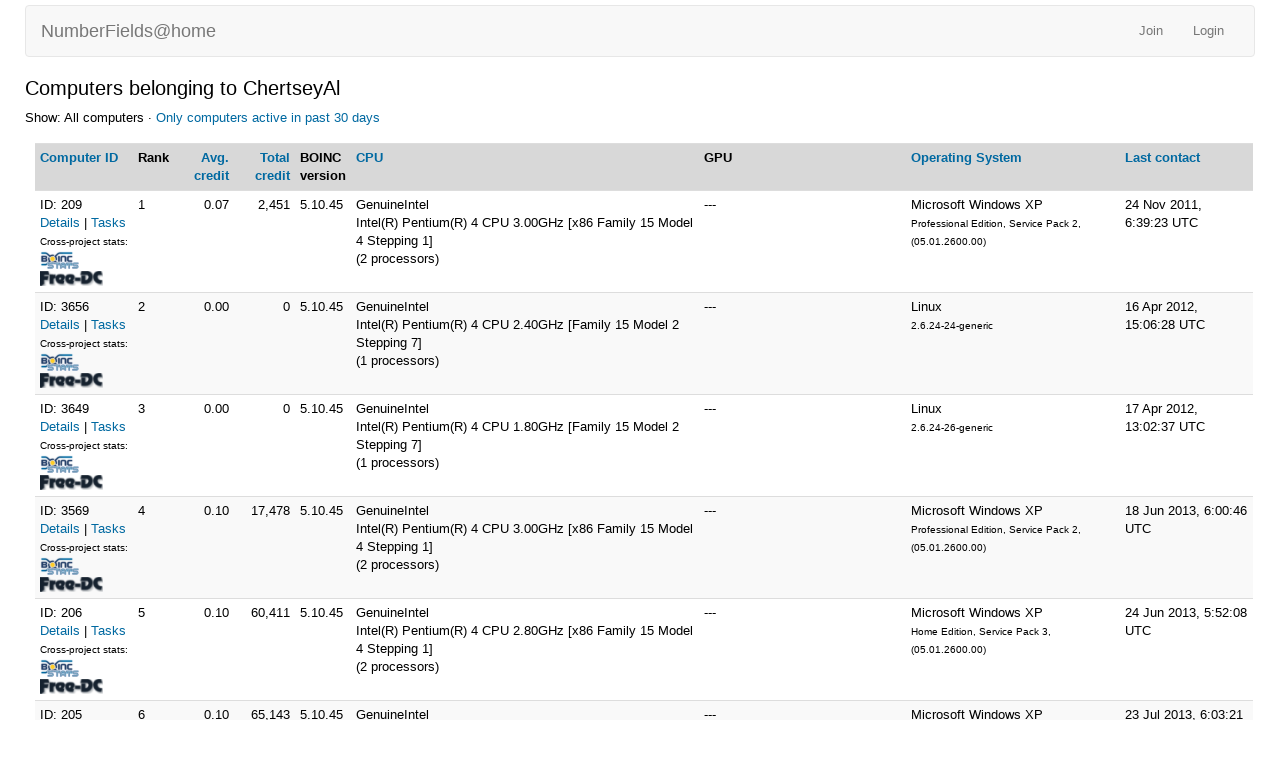

--- FILE ---
content_type: text/html; charset=utf-8
request_url: https://numberfields.asu.edu/NumberFields/hosts_user.php?sort=rpc_time&rev=1&show_all=1&userid=86
body_size: 3423
content:
<!DOCTYPE html>
        <html lang="en">
        <head>
    
        <meta name="viewport" content="width=device-width, initial-scale=1">
    <title>Computers belonging to ChertseyAl</title>

        <meta charset="utf-8">
    
            <link type="text/css" rel="stylesheet" href="https://numberfields.asu.edu/NumberFields//bootstrap.min.css" media="all">
        
            <link rel=stylesheet type="text/css" href="https://numberfields.asu.edu/NumberFields/main.css">
        
            <link rel=stylesheet type="text/css" href="https://numberfields.asu.edu/NumberFields/white.css">
        
        <link rel=alternate type="application/rss+xml" title="RSS 2.0" href="https://numberfields.asu.edu/NumberFields/rss_main.php">
        </head>
    <body >
<!-- SVN VERSIONS -->
<!-- $Id$ -->
<!-- $Id: pm.inc 14019 2007-11-01 23:04:39Z davea $ -->
<!-- $Id$ -->
<!-- $Id$ -->
<!-- $Id$ -->
<!-- $Id$ -->
<!-- $Id$ -->
<!-- $Id$ -->
<!-- $Id$ -->
<!-- $Id$ -->
<div class="container-fluid">
    <nav class="navbar navbar-default">

  <div class="container-fluid">
    <div class="navbar-header">
      <button type="button" class="navbar-toggle" data-toggle="collapse" data-target="#myNavbar">
        <span class="icon-bar"></span>
        <span class="icon-bar"></span>
        <span class="icon-bar"></span>
      </button>
      <a class="navbar-brand" href=http://numberfields.asu.edu/NumberFields/>NumberFields@home</a>
    </div>
    <div class="collapse navbar-collapse" id="myNavbar">
      <ul class="nav navbar-nav">
    
      </ul>
      <ul class="nav navbar-nav navbar-right">
    
                <li><a href="https://numberfields.asu.edu/NumberFields/signup.php">Join</a></li>
                <li><a href="https://numberfields.asu.edu/NumberFields/login_form.php">Login</a></li>
                
      </ul>
    </div>
  </div>
</nav>
    <h2>Computers belonging to ChertseyAl</h2>
<p>Show: All computers &middot; <a href=hosts_user.php?sort=rpc_time&rev=1&show_all=0&userid=86>Only computers active in past 30 days</a><p><div class="table">
      <table  width="100%" class="table table-condensed table-striped" >
    <tr><th  class="bg-default"><a href=hosts_user.php?sort=id&rev=1&show_all=1&userid=86>Computer ID</a></th><th  class="bg-default">Rank</th><th style="text-align:right;" class="bg-default"><a href=hosts_user.php?sort=expavg_credit&rev=1&show_all=1&userid=86>Avg. credit</a></th><th style="text-align:right;" class="bg-default"><a href=hosts_user.php?sort=total_credit&rev=1&show_all=1&userid=86>Total credit</a></th><th  class="bg-default">BOINC<br>version</th><th  class="bg-default"><a href=hosts_user.php?sort=cpu&rev=1&show_all=1&userid=86>CPU</a></th><th  class="bg-default">GPU</th><th  class="bg-default"><a href=hosts_user.php?sort=os&rev=1&show_all=1&userid=86>Operating System</a></th><th  class="bg-default"><a href=hosts_user.php?sort=rpc_time&rev=0&show_all=1&userid=86>Last contact</a></th></tr>
<tr><td>ID: 209
        <br><a href=show_host_detail.php?hostid=209>Details</a>
    
        | <a href=results.php?hostid=209>Tasks</a>
        
                <br><nobr><small>Cross-project stats:</small></nobr><br><a href=http://boincstats.com/en/stats/-1/host/detail/c8c2901e60423208b81f1e8d9f842454><img class="icon" border=2 src=img/boincstats_icon.png alt="BOINCstats.com"></a> <a href=http://stats.free-dc.org/stats.php?page=hostbycpid&cpid=c8c2901e60423208b81f1e8d9f842454><img class="icon" border=2 src=img/freedc_icon.png alt="Free-DC"></a> 
        </td>
    <td>1</td>

                <td align=right>0.07</td>
                <td align=right>2,451</td>
            <td>5.10.45</td>
            <td>GenuineIntel<br>Intel(R) Pentium(R) 4 CPU 3.00GHz [x86 Family 15 Model 4 Stepping 1]<br>(2 processors)
</td>
            <td>---</td>
            <td>Microsoft Windows XP<br><small>Professional Edition, Service Pack 2, (05.01.2600.00)</small></td>
            <td>24 Nov 2011, 6:39:23 UTC</td>
            </tr>
<tr><td>ID: 3656
        <br><a href=show_host_detail.php?hostid=3656>Details</a>
    
        | <a href=results.php?hostid=3656>Tasks</a>
        
                <br><nobr><small>Cross-project stats:</small></nobr><br><a href=http://boincstats.com/en/stats/-1/host/detail/e86e399e20a4946606bd8797bfb6d417><img class="icon" border=2 src=img/boincstats_icon.png alt="BOINCstats.com"></a> <a href=http://stats.free-dc.org/stats.php?page=hostbycpid&cpid=e86e399e20a4946606bd8797bfb6d417><img class="icon" border=2 src=img/freedc_icon.png alt="Free-DC"></a> 
        </td>
    <td>2</td>

                <td align=right>0.00</td>
                <td align=right>0</td>
            <td>5.10.45</td>
            <td>GenuineIntel<br>Intel(R) Pentium(R) 4 CPU 2.40GHz [Family 15 Model 2 Stepping 7]<br>(1 processors)
</td>
            <td>---</td>
            <td>Linux<br><small>2.6.24-24-generic</small></td>
            <td>16 Apr 2012, 15:06:28 UTC</td>
            </tr>
<tr><td>ID: 3649
        <br><a href=show_host_detail.php?hostid=3649>Details</a>
    
        | <a href=results.php?hostid=3649>Tasks</a>
        
                <br><nobr><small>Cross-project stats:</small></nobr><br><a href=http://boincstats.com/en/stats/-1/host/detail/6177b8f625baae207325df2fed60c58f><img class="icon" border=2 src=img/boincstats_icon.png alt="BOINCstats.com"></a> <a href=http://stats.free-dc.org/stats.php?page=hostbycpid&cpid=6177b8f625baae207325df2fed60c58f><img class="icon" border=2 src=img/freedc_icon.png alt="Free-DC"></a> 
        </td>
    <td>3</td>

                <td align=right>0.00</td>
                <td align=right>0</td>
            <td>5.10.45</td>
            <td>GenuineIntel<br>Intel(R) Pentium(R) 4 CPU 1.80GHz [Family 15 Model 2 Stepping 7]<br>(1 processors)
</td>
            <td>---</td>
            <td>Linux<br><small>2.6.24-26-generic</small></td>
            <td>17 Apr 2012, 13:02:37 UTC</td>
            </tr>
<tr><td>ID: 3569
        <br><a href=show_host_detail.php?hostid=3569>Details</a>
    
        | <a href=results.php?hostid=3569>Tasks</a>
        
                <br><nobr><small>Cross-project stats:</small></nobr><br><a href=http://boincstats.com/en/stats/-1/host/detail/09220b6d047f669e6df853d0dd409c1b><img class="icon" border=2 src=img/boincstats_icon.png alt="BOINCstats.com"></a> <a href=http://stats.free-dc.org/stats.php?page=hostbycpid&cpid=09220b6d047f669e6df853d0dd409c1b><img class="icon" border=2 src=img/freedc_icon.png alt="Free-DC"></a> 
        </td>
    <td>4</td>

                <td align=right>0.10</td>
                <td align=right>17,478</td>
            <td>5.10.45</td>
            <td>GenuineIntel<br>Intel(R) Pentium(R) 4 CPU 3.00GHz [x86 Family 15 Model 4 Stepping 1]<br>(2 processors)
</td>
            <td>---</td>
            <td>Microsoft Windows XP<br><small>Professional Edition, Service Pack 2, (05.01.2600.00)</small></td>
            <td>18 Jun 2013, 6:00:46 UTC</td>
            </tr>
<tr><td>ID: 206
        <br><a href=show_host_detail.php?hostid=206>Details</a>
    
        | <a href=results.php?hostid=206>Tasks</a>
        
                <br><nobr><small>Cross-project stats:</small></nobr><br><a href=http://boincstats.com/en/stats/-1/host/detail/27790f10f08ffcf0fce56c792c0f83c8><img class="icon" border=2 src=img/boincstats_icon.png alt="BOINCstats.com"></a> <a href=http://stats.free-dc.org/stats.php?page=hostbycpid&cpid=27790f10f08ffcf0fce56c792c0f83c8><img class="icon" border=2 src=img/freedc_icon.png alt="Free-DC"></a> 
        </td>
    <td>5</td>

                <td align=right>0.10</td>
                <td align=right>60,411</td>
            <td>5.10.45</td>
            <td>GenuineIntel<br>Intel(R) Pentium(R) 4 CPU 2.80GHz [x86 Family 15 Model 4 Stepping 1]<br>(2 processors)
</td>
            <td>---</td>
            <td>Microsoft Windows XP<br><small>Home Edition, Service Pack 3, (05.01.2600.00)</small></td>
            <td>24 Jun 2013, 5:52:08 UTC</td>
            </tr>
<tr><td>ID: 205
        <br><a href=show_host_detail.php?hostid=205>Details</a>
    
        | <a href=results.php?hostid=205>Tasks</a>
        
                <br><nobr><small>Cross-project stats:</small></nobr><br><a href=http://boincstats.com/en/stats/-1/host/detail/917e40cbdf6de121debf7adea63b0202><img class="icon" border=2 src=img/boincstats_icon.png alt="BOINCstats.com"></a> <a href=http://stats.free-dc.org/stats.php?page=hostbycpid&cpid=917e40cbdf6de121debf7adea63b0202><img class="icon" border=2 src=img/freedc_icon.png alt="Free-DC"></a> 
        </td>
    <td>6</td>

                <td align=right>0.10</td>
                <td align=right>65,143</td>
            <td>5.10.45</td>
            <td>GenuineIntel<br>Intel(R) Pentium(R) 4 CPU 2.80GHz [x86 Family 15 Model 4 Stepping 1]<br>(2 processors)
</td>
            <td>---</td>
            <td>Microsoft Windows XP<br><small>Professional Edition, Service Pack 2, (05.01.2600.00)</small></td>
            <td>23 Jul 2013, 6:03:21 UTC</td>
            </tr>
<tr><td>ID: 204
        <br><a href=show_host_detail.php?hostid=204>Details</a>
    
        | <a href=results.php?hostid=204>Tasks</a>
        
                <br><nobr><small>Cross-project stats:</small></nobr><br><a href=http://boincstats.com/en/stats/-1/host/detail/94af699c2a98493fb815fa08b9e8fc47><img class="icon" border=2 src=img/boincstats_icon.png alt="BOINCstats.com"></a> <a href=http://stats.free-dc.org/stats.php?page=hostbycpid&cpid=94af699c2a98493fb815fa08b9e8fc47><img class="icon" border=2 src=img/freedc_icon.png alt="Free-DC"></a> 
        </td>
    <td>7</td>

                <td align=right>0.08</td>
                <td align=right>67,212</td>
            <td>5.10.45</td>
            <td>GenuineIntel<br>Intel(R) Pentium(R) 4 CPU 2.80GHz [x86 Family 15 Model 2 Stepping 9]<br>(2 processors)
</td>
            <td>---</td>
            <td>Microsoft Windows XP<br><small>Professional Edition, Service Pack 2, (05.01.2600.00)</small></td>
            <td>23 Jul 2013, 11:20:34 UTC</td>
            </tr>
<tr><td>ID: 15232
        <br><a href=show_host_detail.php?hostid=15232>Details</a>
    
        | <a href=results.php?hostid=15232>Tasks</a>
        
                <br><nobr><small>Cross-project stats:</small></nobr><br><a href=http://boincstats.com/en/stats/-1/host/detail/787056096ff4ef8eceee7f8574ccf0a6><img class="icon" border=2 src=img/boincstats_icon.png alt="BOINCstats.com"></a> <a href=http://stats.free-dc.org/stats.php?page=hostbycpid&cpid=787056096ff4ef8eceee7f8574ccf0a6><img class="icon" border=2 src=img/freedc_icon.png alt="Free-DC"></a> 
        </td>
    <td>8</td>

                <td align=right>0.00</td>
                <td align=right>0</td>
            <td>5.10.45</td>
            <td>GenuineIntel<br>Intel(R) Pentium(R) 4 CPU 1.80GHz [Family 15 Model 2 Stepping 7]<br>(1 processors)
</td>
            <td>---</td>
            <td>Linux<br><small>2.6.24-32-generic</small></td>
            <td>5 Oct 2013, 16:21:43 UTC</td>
            </tr>
<tr><td>ID: 115
        <br><a href=show_host_detail.php?hostid=115>Details</a>
    
        | <a href=results.php?hostid=115>Tasks</a>
        
                <br><nobr><small>Cross-project stats:</small></nobr><br><a href=http://boincstats.com/en/stats/-1/host/detail/2352a7156aee72272a0753aa33e448ff><img class="icon" border=2 src=img/boincstats_icon.png alt="BOINCstats.com"></a> <a href=http://stats.free-dc.org/stats.php?page=hostbycpid&cpid=2352a7156aee72272a0753aa33e448ff><img class="icon" border=2 src=img/freedc_icon.png alt="Free-DC"></a> 
        </td>
    <td>9</td>

                <td align=right>0.10</td>
                <td align=right>2,395</td>
            <td>6.10.60</td>
            <td>GenuineIntel<br>Intel(R) Celeron(R) CPU 2.93GHz [Family 15 Model 4 Stepping 1]<br>(1 processors)
</td>
            <td>---</td>
            <td>Microsoft Windows XP<br><small>Home x86 Edition, Service Pack 2, (05.01.2600.00)</small></td>
            <td>24 Jan 2014, 10:31:50 UTC</td>
            </tr>
<tr><td>ID: 116
        <br><a href=show_host_detail.php?hostid=116>Details</a>
    
        | <a href=results.php?hostid=116>Tasks</a>
        
                <br><nobr><small>Cross-project stats:</small></nobr><br><a href=http://boincstats.com/en/stats/-1/host/detail/3017253b6a0ad765c3415fc1b09b3f74><img class="icon" border=2 src=img/boincstats_icon.png alt="BOINCstats.com"></a> <a href=http://stats.free-dc.org/stats.php?page=hostbycpid&cpid=3017253b6a0ad765c3415fc1b09b3f74><img class="icon" border=2 src=img/freedc_icon.png alt="Free-DC"></a> 
        </td>
    <td>10</td>

                <td align=right>0.00</td>
                <td align=right>0</td>
            <td>5.10.45</td>
            <td>GenuineIntel<br>Intel(R) Pentium(R) 4 CPU 2.40GHz [Family 15 Model 2 Stepping 7]<br>(1 processors)
</td>
            <td>---</td>
            <td>Linux<br><small>2.6.24-24-generic</small></td>
            <td>16 Aug 2014, 6:16:46 UTC</td>
            </tr>
<tr><td>ID: 114
        <br><a href=show_host_detail.php?hostid=114>Details</a>
    
        | <a href=results.php?hostid=114>Tasks</a>
        
                <br><nobr><small>Cross-project stats:</small></nobr><br><a href=http://boincstats.com/en/stats/-1/host/detail/ad772f12c646394e2e3da5ee64798e28><img class="icon" border=2 src=img/boincstats_icon.png alt="BOINCstats.com"></a> <a href=http://stats.free-dc.org/stats.php?page=hostbycpid&cpid=ad772f12c646394e2e3da5ee64798e28><img class="icon" border=2 src=img/freedc_icon.png alt="Free-DC"></a> 
        </td>
    <td>11</td>

                <td align=right>0.09</td>
                <td align=right>6,719</td>
            <td>7.0.64</td>
            <td>GenuineIntel<br>Intel(R) Celeron(R) M CPU        440  @ 1.86GHz [Family 6 Model 14 Stepping 12]<br>(1 processors)
</td>
            <td>---</td>
            <td>Microsoft Windows Vista<br><small>Home Basic x86 Edition, (06.00.6000.00)</small></td>
            <td>19 Sep 2014, 4:12:14 UTC</td>
            </tr>
<tr><td>ID: 6872
        <br><a href=show_host_detail.php?hostid=6872>Details</a>
    
        | <a href=results.php?hostid=6872>Tasks</a>
        
                <br><nobr><small>Cross-project stats:</small></nobr><br><a href=http://boincstats.com/en/stats/-1/host/detail/89d8fd907956e07502e28d93610f6579><img class="icon" border=2 src=img/boincstats_icon.png alt="BOINCstats.com"></a> <a href=http://stats.free-dc.org/stats.php?page=hostbycpid&cpid=89d8fd907956e07502e28d93610f6579><img class="icon" border=2 src=img/freedc_icon.png alt="Free-DC"></a> 
        </td>
    <td>12</td>

                <td align=right>0.09</td>
                <td align=right>70,796</td>
            <td>5.10.45</td>
            <td>GenuineIntel<br>Intel(R) Pentium(R) 4 CPU 3.00GHz [x86 Family 15 Model 4 Stepping 1]<br>(2 processors)
</td>
            <td>---</td>
            <td>Microsoft Windows XP<br><small>Professional Edition, Service Pack 3, (05.01.2600.00)</small></td>
            <td>26 Sep 2014, 5:55:04 UTC</td>
            </tr>
<tr><td>ID: 19774
        <br><a href=show_host_detail.php?hostid=19774>Details</a>
    
        | <a href=results.php?hostid=19774>Tasks</a>
        
                <br><nobr><small>Cross-project stats:</small></nobr><br><a href=http://boincstats.com/en/stats/-1/host/detail/71fb26bd2ad20392f15ccbec71c1557c><img class="icon" border=2 src=img/boincstats_icon.png alt="BOINCstats.com"></a> <a href=http://stats.free-dc.org/stats.php?page=hostbycpid&cpid=71fb26bd2ad20392f15ccbec71c1557c><img class="icon" border=2 src=img/freedc_icon.png alt="Free-DC"></a> 
        </td>
    <td>13</td>

                <td align=right>0.08</td>
                <td align=right>2,269</td>
            <td>6.12.33</td>
            <td>GenuineIntel<br>Intel(R) Pentium(R) 4 CPU 1.80GHz [Family 15 Model 2 Stepping 7]<br>(1 processors)
</td>
            <td>---</td>
            <td>Linux<br><small>2.6.32-64-generic</small></td>
            <td>27 Nov 2014, 5:45:16 UTC</td>
            </tr>
<tr><td>ID: 207
        <br><a href=show_host_detail.php?hostid=207>Details</a>
    
        | <a href=results.php?hostid=207>Tasks</a>
        
                <br><nobr><small>Cross-project stats:</small></nobr><br><a href=http://boincstats.com/en/stats/-1/host/detail/99d45b99da7d6a5b02b6b03770691c41><img class="icon" border=2 src=img/boincstats_icon.png alt="BOINCstats.com"></a> <a href=http://stats.free-dc.org/stats.php?page=hostbycpid&cpid=99d45b99da7d6a5b02b6b03770691c41><img class="icon" border=2 src=img/freedc_icon.png alt="Free-DC"></a> 
        </td>
    <td>14</td>

                <td align=right>0.09</td>
                <td align=right>117,418</td>
            <td>7.4.22</td>
            <td>GenuineIntel<br>Intel(R) Pentium(R) 4 CPU 2.80GHz [Family 15 Model 3 Stepping 4]<br>(2 processors)
</td>
            <td>---</td>
            <td>Microsoft Windows XP<br><small>Professional x86 Edition, Service Pack 3, (05.01.2600.00)</small></td>
            <td>20 Dec 2014, 6:57:11 UTC</td>
            </tr>
<tr><td>ID: 210
        <br><a href=show_host_detail.php?hostid=210>Details</a>
    
        | <a href=results.php?hostid=210>Tasks</a>
        
                <br><nobr><small>Cross-project stats:</small></nobr><br><a href=http://boincstats.com/en/stats/-1/host/detail/8a9d707e40cb35bf8021c18a812ab6d6><img class="icon" border=2 src=img/boincstats_icon.png alt="BOINCstats.com"></a> <a href=http://stats.free-dc.org/stats.php?page=hostbycpid&cpid=8a9d707e40cb35bf8021c18a812ab6d6><img class="icon" border=2 src=img/freedc_icon.png alt="Free-DC"></a> 
        </td>
    <td>15</td>

                <td align=right>0.10</td>
                <td align=right>136,250</td>
            <td>5.10.45</td>
            <td>GenuineIntel<br>Intel(R) Pentium(R) 4 CPU 3.00GHz [x86 Family 15 Model 4 Stepping 1]<br>(2 processors)
</td>
            <td>---</td>
            <td>Microsoft Windows XP<br><small>Professional Edition, Service Pack 3, (05.01.2600.00)</small></td>
            <td>20 Dec 2014, 7:15:44 UTC</td>
            </tr>
<tr><td>ID: 18958
        <br><a href=show_host_detail.php?hostid=18958>Details</a>
    
        | <a href=results.php?hostid=18958>Tasks</a>
        
                <br><nobr><small>Cross-project stats:</small></nobr><br><a href=http://boincstats.com/en/stats/-1/host/detail/aa0fbd0e3bb49c7c5704c8a15bed9946><img class="icon" border=2 src=img/boincstats_icon.png alt="BOINCstats.com"></a> <a href=http://stats.free-dc.org/stats.php?page=hostbycpid&cpid=aa0fbd0e3bb49c7c5704c8a15bed9946><img class="icon" border=2 src=img/freedc_icon.png alt="Free-DC"></a> 
        </td>
    <td>16</td>

                <td align=right>0.09</td>
                <td align=right>33,197</td>
            <td>6.12.33</td>
            <td>GenuineIntel<br>Intel(R) Pentium(R) 4 CPU 3.00GHz [Family 15 Model 4 Stepping 1]<br>(2 processors)
</td>
            <td>---</td>
            <td>Linux<br><small>2.6.32-64-generic</small></td>
            <td>20 Dec 2014, 17:18:47 UTC</td>
            </tr>
<tr><td>ID: 3466
        <br><a href=show_host_detail.php?hostid=3466>Details</a>
    
        | <a href=results.php?hostid=3466>Tasks</a>
        
                <br><nobr><small>Cross-project stats:</small></nobr><br><a href=http://boincstats.com/en/stats/-1/host/detail/da1588eebd235ce32e352577a60addd7><img class="icon" border=2 src=img/boincstats_icon.png alt="BOINCstats.com"></a> <a href=http://stats.free-dc.org/stats.php?page=hostbycpid&cpid=da1588eebd235ce32e352577a60addd7><img class="icon" border=2 src=img/freedc_icon.png alt="Free-DC"></a> 
        </td>
    <td>17</td>

                <td align=right>0.09</td>
                <td align=right>107,284</td>
            <td>7.4.22</td>
            <td>GenuineIntel<br>Intel(R) Pentium(R) 4 CPU 3.00GHz [Family 15 Model 4 Stepping 1]<br>(2 processors)
</td>
            <td>---</td>
            <td>Microsoft Windows XP<br><small>Professional x86 Edition, Service Pack 2, (05.01.2600.00)</small></td>
            <td>21 Dec 2014, 19:02:18 UTC</td>
            </tr>
<tr><td>ID: 19037
        <br><a href=show_host_detail.php?hostid=19037>Details</a>
    
        | <a href=results.php?hostid=19037>Tasks</a>
        
                <br><nobr><small>Cross-project stats:</small></nobr><br><a href=http://boincstats.com/en/stats/-1/host/detail/26ded78e9aa9e338a971ae1ea64e9488><img class="icon" border=2 src=img/boincstats_icon.png alt="BOINCstats.com"></a> <a href=http://stats.free-dc.org/stats.php?page=hostbycpid&cpid=26ded78e9aa9e338a971ae1ea64e9488><img class="icon" border=2 src=img/freedc_icon.png alt="Free-DC"></a> 
        </td>
    <td>18</td>

                <td align=right>0.10</td>
                <td align=right>62,831</td>
            <td>7.4.12</td>
            <td>GenuineIntel<br>Intel(R) Pentium(R) 4 CPU 2.80GHz [Family 15 Model 4 Stepping 1]<br>(2 processors)
</td>
            <td>NVIDIA GeForce 210 (511MB) driver: 327.23</td>
            <td>Microsoft Windows XP<br><small>Professional x86 Edition, Service Pack 2, (05.01.2600.00)</small></td>
            <td>21 Dec 2014, 21:59:59 UTC</td>
            </tr>
<tr><td>ID: 19861
        <br><a href=show_host_detail.php?hostid=19861>Details</a>
    
        | <a href=results.php?hostid=19861>Tasks</a>
        
                <br><nobr><small>Cross-project stats:</small></nobr><br><a href=http://boincstats.com/en/stats/-1/host/detail/cfc42c56abbcb018eaf747509bb144a0><img class="icon" border=2 src=img/boincstats_icon.png alt="BOINCstats.com"></a> <a href=http://stats.free-dc.org/stats.php?page=hostbycpid&cpid=cfc42c56abbcb018eaf747509bb144a0><img class="icon" border=2 src=img/freedc_icon.png alt="Free-DC"></a> 
        </td>
    <td>19</td>

                <td align=right>0.09</td>
                <td align=right>64,712</td>
            <td>5.10.45</td>
            <td>GenuineIntel<br>Intel(R) Pentium(R) 4 CPU 3.00GHz [x86 Family 15 Model 4 Stepping 1]<br>(2 processors)
</td>
            <td>---</td>
            <td>Microsoft Windows XP<br><small>Professional Edition, Service Pack 2, (05.01.2600.00)</small></td>
            <td>22 Dec 2014, 6:55:25 UTC</td>
            </tr>
<tr><td>ID: 20960
        <br><a href=show_host_detail.php?hostid=20960>Details</a>
    
        | <a href=results.php?hostid=20960>Tasks</a>
        
                <br><nobr><small>Cross-project stats:</small></nobr><br><a href=http://boincstats.com/en/stats/-1/host/detail/7ddbb10272753aca2d83462f581ed33e><img class="icon" border=2 src=img/boincstats_icon.png alt="BOINCstats.com"></a> <a href=http://stats.free-dc.org/stats.php?page=hostbycpid&cpid=7ddbb10272753aca2d83462f581ed33e><img class="icon" border=2 src=img/freedc_icon.png alt="Free-DC"></a> 
        </td>
    <td>20</td>

                <td align=right>0.09</td>
                <td align=right>34,122</td>
            <td>7.4.22</td>
            <td>GenuineIntel<br>Intel(R) Pentium(R) 4 CPU 3.00GHz [Family 15 Model 4 Stepping 1]<br>(2 processors)
</td>
            <td>---</td>
            <td>Microsoft Windows XP<br><small>Professional x86 Edition, Service Pack 3, (05.01.2600.00)</small></td>
            <td>22 Dec 2014, 14:05:50 UTC</td>
            </tr>
<tr><td>ID: 208
        <br><a href=show_host_detail.php?hostid=208>Details</a>
    
        | <a href=results.php?hostid=208>Tasks</a>
        
                <br><nobr><small>Cross-project stats:</small></nobr><br><a href=http://boincstats.com/en/stats/-1/host/detail/7a486af23c2b5dab6e2ccc454f6380d9><img class="icon" border=2 src=img/boincstats_icon.png alt="BOINCstats.com"></a> <a href=http://stats.free-dc.org/stats.php?page=hostbycpid&cpid=7a486af23c2b5dab6e2ccc454f6380d9><img class="icon" border=2 src=img/freedc_icon.png alt="Free-DC"></a> 
        </td>
    <td>21</td>

                <td align=right>0.10</td>
                <td align=right>146,787</td>
            <td>7.4.22</td>
            <td>GenuineIntel<br>Intel(R) Pentium(R) 4 CPU 3.00GHz [Family 15 Model 2 Stepping 9]<br>(2 processors)
</td>
            <td>---</td>
            <td>Microsoft Windows XP<br><small>Professional x86 Edition, Service Pack 3, (05.01.2600.00)</small></td>
            <td>22 Dec 2014, 19:06:02 UTC</td>
            </tr>
<tr><td>ID: 15929
        <br><a href=show_host_detail.php?hostid=15929>Details</a>
    
        | <a href=results.php?hostid=15929>Tasks</a>
        
                <br><nobr><small>Cross-project stats:</small></nobr><br><a href=http://boincstats.com/en/stats/-1/host/detail/c2e7821c494e9f4c6b8fd142534c6e11><img class="icon" border=2 src=img/boincstats_icon.png alt="BOINCstats.com"></a> <a href=http://stats.free-dc.org/stats.php?page=hostbycpid&cpid=c2e7821c494e9f4c6b8fd142534c6e11><img class="icon" border=2 src=img/freedc_icon.png alt="Free-DC"></a> 
        </td>
    <td>22</td>

                <td align=right>0.08</td>
                <td align=right>14,608</td>
            <td>7.0.64</td>
            <td>GenuineIntel<br>Intel(R) Atom(TM) CPU Z520   @ 1.33GHz [Family 6 Model 28 Stepping 2]<br>(2 processors)
</td>
            <td>---</td>
            <td>Microsoft Windows XP<br><small>Home x86 Edition, Service Pack 3, (05.01.2600.00)</small></td>
            <td>24 Dec 2014, 8:45:39 UTC</td>
            </tr>
<tr><td>ID: 113
        <br><a href=show_host_detail.php?hostid=113>Details</a>
    
        | <a href=results.php?hostid=113>Tasks</a>
        
                <br><nobr><small>Cross-project stats:</small></nobr><br><a href=http://boincstats.com/en/stats/-1/host/detail/f0544504e1feb36f3c485df6ef57ae52><img class="icon" border=2 src=img/boincstats_icon.png alt="BOINCstats.com"></a> <a href=http://stats.free-dc.org/stats.php?page=hostbycpid&cpid=f0544504e1feb36f3c485df6ef57ae52><img class="icon" border=2 src=img/freedc_icon.png alt="Free-DC"></a> 
        </td>
    <td>23</td>

                <td align=right>0.09</td>
                <td align=right>1,987</td>
            <td>5.10.45</td>
            <td>GenuineIntel<br>Intel(R) Pentium(R) 4 CPU 2.80GHz [x86 Family 15 Model 2 Stepping 9]<br>(1 processors)
</td>
            <td>---</td>
            <td>Microsoft Windows XP<br><small>Professional Edition, Service Pack 3, (05.01.2600.00)</small></td>
            <td>24 Dec 2014, 19:24:03 UTC</td>
            </tr>
</table>
        </div>
    <p>Show: All computers &middot; <a href=hosts_user.php?sort=rpc_time&rev=1&show_all=0&userid=86>Only computers active in past 30 days</a><p><br>
<br><hr noshade size=1><center><a href=index.php>Main page</a> &middot; <a href=home.php>Your account</a> &middot; <a href=forum_index.php>Message boards</a><br>
<br><br>Copyright &copy; 2026 Arizona State University</center>

      <script src="https://numberfields.asu.edu/NumberFields//jquery.min.js"></script>
      <script src="https://numberfields.asu.edu/NumberFields//bootstrap.min.js"></script>
      </div>
      </body>
      </html>
    

--- FILE ---
content_type: text/css
request_url: https://numberfields.asu.edu/NumberFields/white.css
body_size: 1002
content:
a, a:link, a:visited, a:active {
	color: #0069A1;
}

body {
	//background: #fff url("img/gray_gradient.png") repeat-x;
	color: black;
}

h1 {
	color: #203C66;
}

hr {
    border:0;
	border-top: 2px solid #e8e8e8;
}

hr.news_line {
    border: 0;
    border-bottom: 1px solid rgb(200, 200, 200);
}

.table-bordered, .bordered {
	border-color: #e8e8e8;
    border-width: 2px;
    border-style: solid;
    border-radius: 6px;
}

th {
	background-color: #c0c0c0;
}

td.bordered {
	border-color: gray;
}

td.indent {
	border-color: #fff;
}

th, td.heading {
	background-color: #d8d8d8;
}

th.subheading {
	background-color: #eee;
}

td.fieldname {
	background-color: #eee;
}

td.fieldname_error,
td.fieldvalue_error  {
	background-color: #f88;
}

td.friend {
	background-color: #e8e8e8;
}

.row0 {
	background-color: #d9d9d9;
}

.row1 {
	background-color: #eee;
}

.highlighted_row0 {
	background-color: #b9d9f9;
}

.highlighted_row1 {
	background-color: #ceeefe;
}

.row_hd0 {
	background-color: #cffacf;
}

.row_hd1 {
	background-color: #defade;
}

tr.message {
	background-color: #e0e0e0;
}

input[type="button"],
input[type="submit"],
.btn,
a.btn {
#background: #d0f8d0;
    background: #EDEDED url(img/white_grad.png) repeat-x scroll left top;
	color: black;
	border-color: #ccc;
}

input[type="button"]:hover,
input[type="submit"]:hover,
input.btn:hover,
.btn:hover ,
.forum_toplinks a:hover {
	border: 1px solid #555;
	color: #0069A1;
}

a.btn-green {
	border: 1px solid #555;
	color: black;
    background: #a0f0a0;
    font-size: 1.2em;
	border-color: #60a060;
}

input[type="text"], input[type="password"], select, textarea {
	border-color: #bbb;
}

input[type="text"]:focus, input[type="password"]:focus, select:focus, textarea:focus {
	border-color: #0069A1;
}

td.news {
	background-color: #dff0ff;
	border-color: #add8e6;
}

td.uotd {
	background-color: #d3d3d3;
	border-color: #eee;
}

td.category {
   background-color: #ddd;
}

td.postheader {
	background-color: #eee;
	color: #333;
}

td.postbody {
	background-color: #fff;
}

td.postfooter {
	background-color: #eee;
	color: #333;
}

tr.postseparator {
	background-color: #c8c8c8;
    border-color: #aaa;
}

div.authorcol {
	background-color: white;
	border-color: #c8c8c8;
}

.authorinfo {
	color: #333;
}

.authorinfo img {
	border-color: #a8a8a8;
}

blockquote.postbody {
	border-left-color: #0089e1;
	background-color: #f5fffa;
}

span.news_date {
    color: rgb(100,100,100);
    font-size: 0.9em;
    float: right;
}

span.highlight {
	background-color: #ffc;
}

.code {
	border-left-color: #caa;
}

p.text-danger, .error {
	color: #f00;
}

.notice {
	color: #090;
}

div.pm_preview {
    border-width: 2px;
    border-style: solid;
    margin: 1em;
    padding: 0.2em;
    font-size: 1.1em;
    border-bottom-width: 1px;
    border-bottom-style: solid;

	border-color: #ccc;
	background-color: #eee;
	border-bottom-color:  #ccc;
}

/*   Server Status Page   */

td.running { background-color: #9aff4f; }

td.notrunning { background-color: #ff4f4f; }
td.disabled { background-color: #bbb; }
